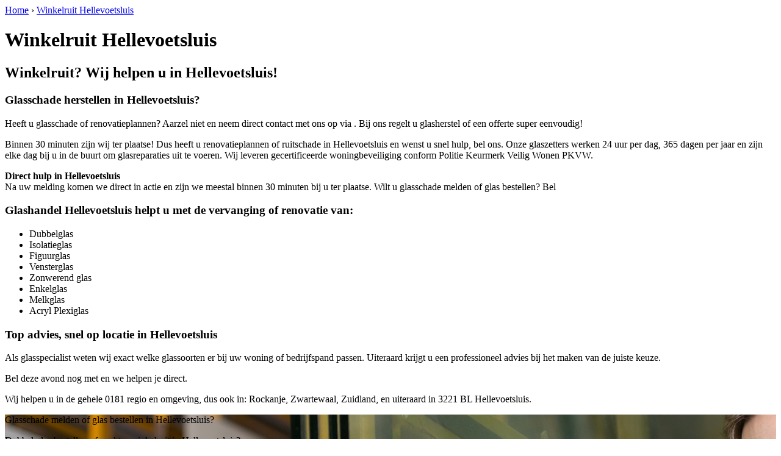

--- FILE ---
content_type: text/html; charset=utf-8
request_url: https://www.glashandelinrotterdam.nl/winkelruit-hellevoetsluis/
body_size: 1458
content:
	<!-- Html blob 'tpl_open' does not exist  -->
<body><div id="site_container"><!-- Html blob 'tpl_header' does not exist  --><div id="main_content_background" class="no_gallery"><div id="breadcrumbs_background" class="not_visible_mobile"><div class="pagewrapper"><div xmlns:v="http://rdf.data-vocabulary.org/#"><span typeof="v:Breadcrumb"><a href="https://www.glashandelinrotterdam.nl" rel="v:url" property="v:title">Home</a>&nbsp;›&nbsp;<span rel="v:child" typeof="v:Breadcrumb"><a href="https://www.glashandelinrotterdam.nl/winkelruit-hellevoetsluis" rel="v:url" property="v:title">Winkelruit Hellevoetsluis</a></span></span></div></div></div><div class="call_button_container visible_mobile"><div class="call_button"><a href="tel:<!-- Html blob 'global_telephone_number' does not exist  -->" title="<!-- Html blob 'global_telephone_number' does not exist  -->"><!-- Html blob 'global_telephone_number' does not exist  --></a></div></div><div id="google_map_background" class="not_visible_mobile"><div class="pagewrapper"><div id="google_map_container"><div id="google_map_block"><noscript id='googlemap_deffered'><iframe width="600" height="450" frameborder="0" style="border:0" src="https://www.google.com/maps/embed/v1/place?q=Hellevoetsluis&key=AIzaSyB9zTDgB2DoqjH-4rXda1J-9bIcyJfQ-Jc"></iframe></noscript></div></div></div></div><div id="main_block_1_background"><div class="pagewrapper"><div id="main_block_1_container"><div id="main_block_1"><div id="main_block_1_title_container"><div id="main_block_1_title"><h1>Winkelruit Hellevoetsluis</h1><h2>Winkelruit? Wij helpen u in Hellevoetsluis!</h2></div><div id="main_block_1_title_border"></div></div><div id="main_block_1_item_container"><div id="main_block_container_1_1" class='main_block_1_combo_2'><div class="main_block_1_item"><div class="main_block_1_content_container"><div class="main_block_1_content"><!-- Html blob 'default_klus_content' does not exist  --></div></div></div></div><div class="call_button_container visible_mobile"><div class="call_button"><a href="tel:<!-- Html blob 'global_telephone_number' does not exist  -->" title="<!-- Html blob 'global_telephone_number' does not exist  -->"><!-- Html blob 'global_telephone_number' does not exist  --></a></div></div><div id="main_block_container_1_2" class='main_block_1_combo_2'><div class="main_block_1_item"><div class="main_block_1_content_container"><div class="main_block_1_content"><h3>Glasschade herstellen in Hellevoetsluis?</h3>
<p>Heeft u glasschade of renovatieplannen? Aarzel niet en neem direct contact met ons op via <!-- Html blob 'global_telephone_number' does not exist  -->. Bij ons regelt u glasherstel of een offerte super eenvoudig!</p>
<p>Binnen 30 minuten zijn wij ter plaatse! Dus heeft u renovatieplannen of ruitschade in Hellevoetsluis en wenst u snel hulp, bel ons. Onze glaszetters werken 24 uur per dag, 365 dagen per jaar en zijn elke dag bij u in de buurt om glasreparaties uit te voeren. Wij leveren gecertificeerde woningbeveiliging conform Politie Keurmerk Veilig Wonen PKVW.</p>
<p><strong>Direct hulp in Hellevoetsluis</strong><br />Na uw melding komen we direct in actie en zijn we meestal binnen 30 minuten bij u ter plaatse. Wilt u glasschade melden of glas bestellen? Bel <!-- Html blob 'global_telephone_number' does not exist  --></p>
<h3>Glashandel Hellevoetsluis helpt u met de vervanging of renovatie van:</h3>
<ul>
<li>Dubbelglas</li>
<li>Isolatieglas</li>
<li>Figuurglas</li>
<li>Vensterglas</li>
<li>Zonwerend glas</li>
<li>Enkelglas</li>
<li>Melkglas</li>
<li>Acryl Plexiglas</li>
</ul>
<h3>Top advies, snel op locatie in Hellevoetsluis</h3>
<p>Als glasspecialist weten wij exact welke glassoorten er bij uw woning of bedrijfspand passen. Uiteraard krijgt u een professioneel advies bij het maken van de juiste keuze.</p>
<p>Bel deze avond nog met <strong><!-- Html blob 'global_telephone_number' does not exist  --></strong> en we helpen je direct.</p>
<p>Wij helpen u in de gehele 0181 regio en omgeving, dus ook in: Rockanje, Zwartewaal, Zuidland, en uiteraard in 3221  BL Hellevoetsluis.</p></div></div></div></div><div class="afterfloat"></div></div></div></div></div><div class="call_button_container visible_mobile"><div class="call_button"><a href="tel:<!-- Html blob 'global_telephone_number' does not exist  -->" title="<!-- Html blob 'global_telephone_number' does not exist  -->"><!-- Html blob 'global_telephone_number' does not exist  --></a></div></div></div><div id="window_background" data-stellar-background-ratio="0.3" style='background-image: url("/uploads/images/Site/bel-glashandelinrotterdam.jpg");'><div id="window_layer"></div><div class="pagewrapper"><div id="window_container"><div id="window_container_inner"><div id="window_title">Glasschade melden of glas bestellen in Hellevoetsluis?</div><div id="window_content"><p>Dubbel glas bestellen of zoekt u winkelruit in Hellevoetsluis?</p>
<!-- Html blob 'bel_knop' does not exist  --></div></div></div></div></div></div><!-- Html blob 'tpl_footer' does not exist  --></div></body></html>